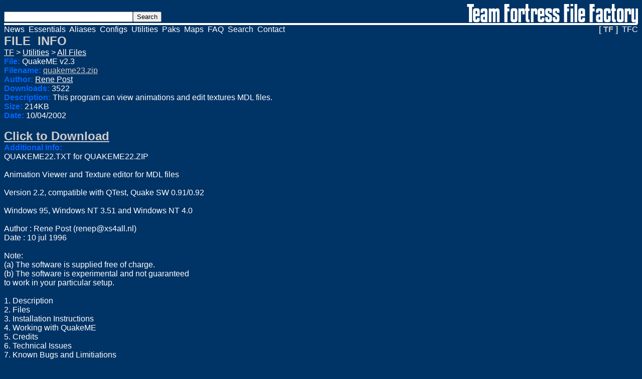

--- FILE ---
content_type: text/html; charset=UTF-8
request_url: https://filefactory.org/tf/file/10
body_size: 3557
content:
<!doctype html>
<html>
<head>
	<title>quakeme23.zip - QuakeME v2.3 - Utilities [Team Fortress (QWTF)] - Team Fortress File Factory</title>
	<meta name="viewport" content="width=device-width, initial-scale=1">
	<meta name="keywords" content="Team Fortress Classic, Team Fortress, QuakeWorld Team Fortress, TF, TFC, QWTF">
	<meta name="description" content="Team Fortress files and information.">
	<link rel="stylesheet" type="text/css" href="/styles.css">
</head>
<body>
			<div id="header-top">
		<div id="search-container">
			<form method="GET" action="/tfc/search">
				<input type=hidden name="type" value="all"><input type=text name="q" maxlength="255" size="30"><input type="submit" value="Search">
			</form>
		</div>
		<div id="logo-container"><img src="/images/title.png" width="341" height="38" alt="Team Fortress File Factory"></div>
	</div>
	<div id="header-underline"></div>
		<div id="top-menu">
		<div id="categories">
			<a href="/tf" class="link">News</a>&nbsp; <a href="/tf/essentials" class="link">Essentials</a>&nbsp; <a href="/tf/aliases" class="link">Aliases</a>&nbsp; <a href="/tf/configs" class="link">Configs</a>&nbsp; <a href="/tf/utilities" class="link">Utilities</a>&nbsp; <a href="/tf/paks" class="link">Paks</a>&nbsp; <a href="/tf/maps" class="link">Maps</a>&nbsp; <a href="/tf/faq" class="link">FAQ</a>&nbsp; <a href="/tf/search" class="link">Search</a>&nbsp; <a href="/tf/contact" class="link">Contact</a>		</div>
		<div id="games">
			&nbsp; &nbsp;<span class="header"><strong>[ TF ]</strong></span>&nbsp; <a href="/tfc" class="link">TFC</a>		</div>
	</div>
<font size=5 class="header"><strong>FILE&nbsp;&nbsp;INFO</strong></font><br><a href="/tf">TF</a> > <a href="/tf/utilities">Utilities</a> > <a href="/tf/utilities/1">All Files</a><br><font size=3 class="headline"><strong>File:</strong></font> QuakeME v2.3<br>
<font size=3 class="headline"><strong>Filename:</strong></font> <a href="/dl/tf/10" class="filelink" target="blank">quakeme23.zip</a><br>
<font size=3 class="headline"><strong>Author:</strong></font> <a href="/tf/author/Rene Post">Rene Post</a><br>
<font size=3 class="headline"><strong>Downloads:</strong></font> 3522<br>
<font size=3 class="headline"><strong>Description:</strong></font> This program can view animations and edit textures MDL files.<br>
<font size=3 class="headline"><strong>Size:</strong></font> 214KB<br>
<font size=3 class="headline"><strong>Date:</strong></font> 10/04/2002
<br><br>
<font size=5 class="headline"><strong><a href="/dl/tf/10" class="filelink" target="blank">Click to Download</a></strong></font><br>
<font size=3 class="headline"><strong>Additional Info:</strong></font><br>QUAKEME22.TXT for QUAKEME22.ZIP<br />
<br />
     Animation Viewer and Texture editor for MDL files<br />
<br />
     Version 2.2, compatible with QTest, Quake SW 0.91/0.92<br />
<br />
     Windows 95, Windows NT 3.51 and Windows NT 4.0<br />
<br />
Author : Rene Post (<a href="/cdn-cgi/l/email-protection" class="__cf_email__" data-cfemail="780a1d161d0838000b4c191414561614">[email&#160;protected]</a>)<br />
Date   : 10 jul 1996<br />
<br />
Note: <br />
(a) The software is supplied free of charge.<br />
(b) The software is experimental and not guaranteed<br />
to work in your particular setup.<br />
<br />
1.  Description<br />
2.  Files<br />
3.  Installation Instructions<br />
4.  Working with QuakeME<br />
5.  Credits<br />
6.  Technical Issues<br />
7.  Known Bugs and Limitiations<br />
8.  History<br />
<br />
<br />
<br />
1. Description<br />
<br />
QuakeME is an animation viewer and texture editor for MDL <br />
files. MDL files contain models of monsters and weapons that<br />
are used in Quake.<br />
<br />
With QuakeME you can:<br />
- View 3D texture mapped animations contained in MDL files.<br />
- Import and export textures to a 256 colors windows BMP file. <br />
- Fit textures around the 3D model by adjusting 2D texture vertices.<br />
- Show the data contained in he MDL file.<br />
<br />
You can find MDL files in the PAK0.PAK and ID1.PAK files that are <br />
part of the the shareware version of Quake and the Quake test.<br />
Both files are distributed by id software.<br />
<br />
<br />
<br />
2. Files<br />
<br />
QUAKEME.EXE	The program, (quake palette is built-in)<br />
QUAKEME22.TXT	Your reading it<br />
H_GUARD.MDL	Changes the soldier into Duke<br />
SOLDIER.MDL	Head of gibbed Duke<br />
<br />
<br />
<br />
3. Installation Instructions<br />
<br />
Nothing particular, just copy the EXE to your utils directory.<br />
<br />
You might want to setup a filetype association between QuakeME <br />
and MDL type files, since QuakeME accepts files passed via the <br />
command line.<br />
<br />
<br />
<br />
4. Working with QuakeME<br />
<br />
You can start immediately by viewing the soldier.mdl I included as a demo.<br />
<br />
For the other MDL files, you have to unpak PAK0.PAK first. <br />
There are several utilities that can rip apart a PAK file, get one of them.<br />
<br />
To start working with QuakeME, select the menu item "File|Open Model..." <br />
and select the MDL file you want to view. I have include a replacement<br />
for the soldier that makes him look like Duke. Now the use Blowup spincontrol<br />
to zoomin on the frame.<br />
<br />
Copy SOLDIER.MDL and H_GUARD.MDL to your quake progs directory <br />
e.g. C:\QUAKE_SW\ID1\PROGS and E1M1 lets you take care of Duke <br />
once and for all.<br />
<br />
Now a combobox in the toolbar is filled with all available model files in <br />
the same directory as the modelfile you selected. Selecting one of them <br />
will open it and show its contents.<br />
<br />
The 3D view shows either a texture mapped, solid or wireframe of the active<br />
animation frame.<br />
<br />
To rotate the frame use the right mouse button and rotate the frame by <br />
dragging it. <br />
<br />
To move the frame across the screen, use the the left mouse button and <br />
drag it.<br />
<br />
<br />
<br />
5. Credits<br />
<br />
Thanks to Chris for beta testing, check out his Quake page at<br />
http://www.hughchristie.kent.sch.uk/qpage/quake.html<br />
<br />
Thanks to <a href="/cdn-cgi/l/email-protection" class="__cf_email__" data-cfemail="39545b4c5a524d5657797d504b5c5a4d177a58">[email&#160;protected]</a> for his great work on the Duke <br />
textures.<br />
<br />
<br />
<br />
6. Technical Issues<br />
<br />
I got a number of questions about the way I programmed QuakeME.<br />
<br />
QuakeME 1.0 was developed using Delphi 1.0 and ModelMaker 1.5 (CASE <br />
tool developed by me and a friend of mine, FREEWARE look at the Delphi<br />
SuperPage under "Component Building Tools").<br />
<br />
QuakeME 2.1 is now a 32 bits application and is developed using <br />
Delphi 2.0 and ModelMaker 1.5. <br />
<br />
All code is written in Pascal (NO assembler). I used the WinG library <br />
to create the initial texture mapping under the 16 bits Delphi 1.0 version.<br />
I then decided to make the switch to Delphi 2.0 and reimplemented the WinG<br />
library as direct calls to the Windows 95 API.<br />
<br />
QuakeME 2.2 now uses some Win95 controls (also available in NT) to improve the <br />
userinterface.<br />
<br />
Other Quake related Delphi resources are available from Mads B. Dydensborg.<br />
http://www.diku.dk/students/madsdyd/quake/delphisource.htm<br />
I think I will start releasing the rendering stuff in sourcecode components<br />
there.<br />
<br />
<br />
<br />
7. Known Bugs and Limitations<br />
<br />
Sometimes at startup the pallete gets screwed up until <br />
the mainwindow receives the focus. Suggestion, live with<br />
it.<br />
<br />
I ran the program on 3 Windows 95 systems and <br />
one Windows NT 3.5 system.<br />
<br />
Win95<br />
a 33 mhz 486 DX with 8 mb and a 256 color adapter<br />
a 75 mhz Pentium with 16 mb and a 65k color adapter<br />
a 90 mhz Pentium with 16mb and a 256 color adapter<br />
<br />
NT 3.51<br />
a 90 mhz Pentium with 32mb and a 256 color adapter<br />
<br />
NT 4.0 beta 1<br />
a 90 mhz Pentium with 32mb and a 256 color adapter<br />
<br />
NT 4.0 beta 2<br />
a 120 mhz Pentium with 32mb in 16 color VGA (ugly).<br />
<br />
Speed was acceptable on the 486, but the texture <br />
mapping looks really stunning on the 90 mhz Pentium.<br />
Loading of new mdl files is really slooooow on <br />
Windows NT 3.51 and NT 4.0 beta 1, NT 4.0 beta 2 was <br />
better.<br />
<br />
<br />
<br />
8. History<br />
<br />
13 mar 1996  Version 1.0<br />
<br />
	Initial release.<br />
<br />
31 mar 1996  Version 2.0<br />
<br />
	Fixed bug in back triangle display code.<br />
	Made QuakeME 32 bits, compiled it under Delphi 2.0 environment.<br />
	Added texture mapping to the 3D view.<br />
<br />
2 apr 1996  Version 2.1<br />
<br />
	Fixed bug in flushing textures to the screen in Windows NT 3.5.<br />
	Fixed access violation error that would occasionally occur in<br />
	texture mapped view.<br />
<br />
10 jul 1996 Version 2.2<br />
<br />
	Compatible with shareware 0.91 and 0.92 now.<br />
	QuakeMe is backward compatible with QTest release !<br />
	Improved the UI a lot !<br />
<p><div id="footer"></div><script data-cfasync="false" src="/cdn-cgi/scripts/5c5dd728/cloudflare-static/email-decode.min.js"></script><script defer src="https://static.cloudflareinsights.com/beacon.min.js/vcd15cbe7772f49c399c6a5babf22c1241717689176015" integrity="sha512-ZpsOmlRQV6y907TI0dKBHq9Md29nnaEIPlkf84rnaERnq6zvWvPUqr2ft8M1aS28oN72PdrCzSjY4U6VaAw1EQ==" data-cf-beacon='{"version":"2024.11.0","token":"a0ade56dca74461198ba829d09f8a389","r":1,"server_timing":{"name":{"cfCacheStatus":true,"cfEdge":true,"cfExtPri":true,"cfL4":true,"cfOrigin":true,"cfSpeedBrain":true},"location_startswith":null}}' crossorigin="anonymous"></script>
</body>

</html>

--- FILE ---
content_type: text/css
request_url: https://filefactory.org/styles.css
body_size: 340
content:
body {
    background-color: #003366;
    font-family: arial, helvetica, sans-serif;
    color: #FFFFFF;
}

a, a:visited {
    color: #FFFFFF
}
a:active {
    color: #CCCCCC;
}

.link {
    text-decoration: none;
    font-family: arial, helvetica, sans-serif;
    color: #FFFFFF;
}

.filelink {
    font-family: arial, helvetica, sans-serif;
    color: #CCCCCC;
}

.nolinefile {
    text-decoration: none;
    font-family: arial, helvetica, sans-serif;
    color: #CCCCCC;
}

.main {
    font-family: arial, helvetica, sans-serif;
    color: #FFFFFF;
}

.header {
    font-family: arial, helvetica, sans-serif;
    color: #CCCCCC;
}

.header.main {
    font-size: large;
    font-weight: bold;
}

#footer {
    height: 200px;
}

.headline {
    font-family: arial, helvetica, sans-serif;
    color: #0066FF;
}
.headline.news {
    font-size: large;
}
.headline.label {
    font-size: medium;
}
.news-byline {
    font-size: x-small;
}

.file-screenshot-icon {
    position: relative;
    user-select: none;
}

.file-screenshot-icon .screenshot {
    position: absolute;
    right: 20px;
    display: none;
}

.file-screenshot-icon:hover .screenshot {
    display: block;
}

@media (min-width: 655px) {
    #header-top {
        display: flex;
    }
}
#header-top {
    justify-content: space-between;
}
#header-top #search-container {
    margin-bottom: 2px;
    display: flex;
}
#header-top #search-container form {
    align-self: flex-end;
}
#header-top #logo-container {
    display: flex;
    justify-content: right;
}
#header-top #logo-container img {
    align-self: flex-end;
}
#header-underline {
    height: 4px;
    background-color: white;
    border-bottom-right-radius: 5px;
}

#top-menu {
    display: flex;
}
#top-menu #categories {
    flex-grow: 1;
}
#top-menu #games {
    white-space: nowrap;
    margin-left: 10px;
}

#files-list {
    width: 100%;
    border-width: 1px;
    border-color: rgb(0, 51, 102);
}
#files-list tr {
    background-color: rgb(0, 0, 102);
}
#files-list tr:nth-child(odd) {
    background-color: rgb(0, 20, 102);
}
#files-list th {
    background-color: rgb(0, 51, 153);
    font-weight: bold;
}
#files-list th, #files-list td {
    text-align: right;
}
#files-list th {
    white-space: nowrap;
}
#files-list th.file, #files-list td.file {
    width: 100%;
    text-align: left;
}
#files-list th.author {
    width: 100px;
}
#files-list td.table-index {
    text-align: left;
}